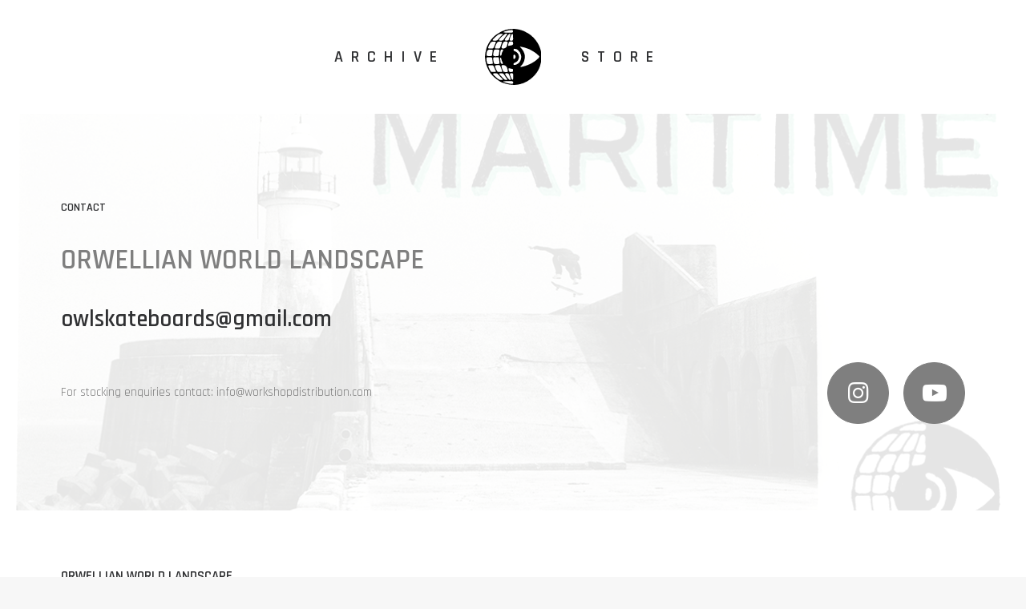

--- FILE ---
content_type: image/svg+xml
request_url: https://orwellianworldlandscape.co.uk/wp-content/uploads/sites/2/2021/10/OWL-Logo.svg
body_size: 4634
content:
<svg xmlns="http://www.w3.org/2000/svg" viewBox="0 0 460.26 463.55"><g id="Layer_2" data-name="Layer 2"><g id="Layer_1-2" data-name="Layer 1"><path d="M237.33,0C248.27,2.58,259.22,1.44,270,4.12c9,2.23,18.14,4,26.78,7.18C307.11,15.06,318,17.56,327.27,24A28.71,28.71,0,0,0,331,25.83c15.87,7.75,31,16.63,44.54,28.11A262.56,262.56,0,0,1,415.91,97a213.69,213.69,0,0,1,25.24,43.39c5.18,11.93,10.13,24,13.12,36.94A224.14,224.14,0,0,1,460,219.5c.79,20.76.07,41.76-4.91,62.05-3.29,13.43-6.12,27.17-11.74,39.91-6.5,14.7-13.26,29.47-23.2,42.12-8.53,10.86-16.29,22.49-26.75,31.75-8,7.06-15.84,14.22-24,21.05-3.15,2.64-7,4.49-10.44,6.75-6.09,3.95-11.29,9.19-18.09,12.13-11.95,5.17-22.93,12.65-35.71,15.76-9.59,2.33-18.65,6.64-28.42,8-14.78,2.09-29.55,5.85-44.56,4-10.81-1.34-21.68-1.54-32.51-2.92-21.68-2.75-41.75-10.39-62.11-17.28-9.58-3.24-17.73-9.41-26.16-14.94-8.79-5.75-16.24-13.28-25.35-18.58-2-1.18-3.63-3.09-5.36-4.73-11.76-11.12-23.65-22.23-33.55-35a152.63,152.63,0,0,1-20.53-35.27c-2.11-5.11-4.84-9.9-7-15a250.8,250.8,0,0,1-15.5-51.7,132.18,132.18,0,0,1-1.36-13.56c-.61-7.32-1.35-14.59-2.59-21.82a6,6,0,0,1-.07-2.38c3.43-14.48,1.41-29.67,6.19-44,2.42-7.28,3.28-15.08,5-22.62C13.53,152.87,19,143.76,22.67,134c4-10.49,11.22-19,16.39-28.7C45.19,93.77,53.83,84.15,62.69,74.9,73.9,63.22,85.26,51.39,99.44,43.21c9.61-5.54,18.65-11.94,28-17.87C135.78,20,145,17.54,154,14.39c5-1.76,9.67-4.33,14.79-6C177.4,5.72,186.32,5.31,195,3.25c5-1.2,10.25-.87,15.37-1.44C219.36.8,228.58,2.05,237.33,0Zm46.95,148.84c5.06,5.31,10.19,10.2,14.72,15.59a126.64,126.64,0,0,1,16.34,25.36,111.37,111.37,0,0,1,7.5,21.25c3,11.14,2.11,22.52,1,33.74A89.9,89.9,0,0,1,310,285.44c-3.94,6.05-8,12.26-13.49,17.22-2.5,2.26-4.22,5.18-6.94,7.32-2.1,1.64-1.05,3.67,1.31,4.43a8.07,8.07,0,0,0,4.14.12c11.15-2.62,22.54-4.58,33.34-8.27,13.8-4.7,27.5-9.72,40.65-16.39,10.93-5.54,21.42-11.7,31.73-18.17,13-8.13,23.59-19.22,35-29.26,3.36-2.95,4.8-7.22,7.17-10.84a3.13,3.13,0,0,0-.37-3.91c-1.62-1.74-2.67-3.88-4.28-5.68-9.36-10.51-20.77-18.59-31.8-27.08-10.82-8.33-23.38-13.9-35.08-20.84-3.5-2.08-6.76-4.77-10.75-6.08-13.81-4.53-27.09-10.61-41.23-14.25a238.4,238.4,0,0,0-29.67-5.89C287.82,147.62,285.32,146.81,284.28,148.84ZM243.47,298c-.17,0,.83,0,1.82,0a11.09,11.09,0,0,0,3-.34c15.07-5,28.13-13,36.22-27,9.41-16.34,12.79-34.27,9.26-52.77a72.27,72.27,0,0,0-26.06-43.32c-4.55-3.7-9.47-7-15.65-7.92-2.72-.42-5.48-.8-8.19-1.33-7.48-1.45-7.78-1.3-9.75,5.76-2,7.23-1.1,8,5.18,11.43,9.22,5,19.21,8.61,26.15,17.66,7.08,9.24,10.57,19.38,11.79,30.52.92,8.32-2.5,15.78-5.39,23.39-2.42,6.36-6.67,11.44-11.37,15.64-5.94,5.33-13.5,8.7-20.93,11.84-4.61,1.95-8.17,7.38-7.17,11.75C233.23,297.18,235.87,298.45,243.47,298ZM91.34,235c-5,0-9.94.15-14.9,0-3.67-.15-6,1.25-7.47,4.59A20.48,20.48,0,0,0,67.28,247c-.43,7,1.57,13.74,2.27,20.61.58,5.81,2.65,11.15,4.26,16.6.86,2.89,3.41,4.84,7,5.59,11.23,2.33,22.32,1.46,33.44-.36,3.06-.49,4.8-2.81,4.14-5.53-.87-3.56,0-7.14-.58-10.43-1.63-9.59-1.2-19.45-3.43-28.85s-2.22-9.8-11.16-9.62C99.3,235.05,95.32,235,91.34,235ZM40.11,290.73c5.56,1,12.16-1.26,18.94-1.35,4.23-.06,5.57-2.57,5-6.91-1.43-10.79-3.12-21.54-3.84-32.43-.83-12.45-4.09-15.11-16.84-15.09-6.37,0-12.75,0-19.12,0-9.14,0-11.15,2.47-11.93,11.62-1,11.11,2.83,21.6,4.15,32.41,1.05,8.64,5.59,11.32,14.61,11.72C33.66,290.82,36.26,290.73,40.11,290.73Zm27.09-79.1c-.59,7-.25,10.81,10.66,13.69,9,2.39,18.21.15,27.14-1,5-.66,8.9-4.38,9-10.9s2.23-12.89,2.32-19.35c.08-5.5,1.59-10.83,1.08-16.37-.34-3.67-2.11-5.47-5.43-5.93-9.77-1.36-19.44-2.88-29.4-.45-5.55,1.35-9,4-10.33,9.29C69.74,190.8,68.49,201.22,67.2,211.63ZM45.91,162.87c4,0,8,.28,11.93-.07,6-.52,11.11-2.94,13.58-9,5-12.24,9.5-24.71,15.41-36.57a18,18,0,0,0,1.35-3.92c.79-3.31.36-5.84-3.74-6.6a34.18,34.18,0,0,0-6.45-.89c-6.75,0-13.46,0-20.19,1.07-6.23,1-10.3,4.06-13.61,9.28-4.77,7.52-8.1,15.77-12.62,23.4-2.46,4.14-3.62,8.81-4.73,13.39-1.45,6,1.59,9.57,7.74,9.84C38.35,163,42.14,162.86,45.91,162.87Zm76.31,193.59h0c2,0,4,0,6,0a47.76,47.76,0,0,0,6.56-.15c5.46-.81,7-3.09,4.79-8.09-2-4.4-2.92-9-4.22-13.53-2.43-8.57-6.07-16.71-9.19-25-2.66-7.1-7.38-9.23-13.75-10.15-8.17-1.19-16.1.21-24,2.24-5.56,1.43-7.62,3.88-6.37,9.22,3.2,13.63,9.22,26.11,16.56,37.92,3.27,5.26,8.59,7.4,14.69,7.55C116.25,356.52,119.24,356.46,122.22,356.46ZM44.49,171.75c-4.94.1-10.46-1.57-14.72.7-8.39,4.49-14.55,11.27-14.92,21.68a65.65,65.65,0,0,1-2,13.5,22.88,22.88,0,0,0,0,10.05c.54,2.64,1.62,5.48,5,6a143.74,143.74,0,0,0,30.81,1.09c7-.53,9.34-3.42,10.55-10.56.79-4.71.42-9.47,1.08-14.22,1-7,3.19-13.84,2.85-21-.22-4.53-2.16-7-6.76-7.12C52.44,171.64,48.46,171.75,44.49,171.75ZM87.67,354.82c1.93-2.21,1.83-4.3.83-6.74-1.35-3.32-4.11-6.14-5-9.29C80.87,329,75.41,320.44,72,311c-2.73-7.59-6.57-9.86-14.44-10.17a145.88,145.88,0,0,0-18.25.32c-10.45.92-13.64.82-10.28,12.51.55,1.89,1.12,3.74,1.81,5.58,3.77,10.17,9.42,19.4,14.7,28.78,1.74,3.07,3.91,6.94,8.21,7.05,4.74.12,9.41.9,14.16,1.05C74.49,356.32,80.86,355,87.67,354.82Zm13.42-192v0h9.53c5.87,0,10.1-2.25,12.76-7.83,6.32-13.28,9.36-27.65,14.22-41.42,1.79-5.07.61-6.75-4.79-7.55-3.32-.48-6.81.08-10.08-.56-9.11-1.77-16.67.16-22.85,7.49-2.23,2.65-3.56,5.66-5.31,8.49-5.66,9.14-9,19.27-12.86,29.19-2.67,7,.42,11.43,8.06,12.09C93.52,163.1,97.32,162.83,101.09,162.83Zm46.5,136.64c-2.46-.47-5.54.43-8.61,1.25-1.83.49-3.48,1.46-3.52,3.54-.09,3.54-.93,7-.05,10.66A149.42,149.42,0,0,0,147,346c2.39,4.84,5.63,9.3,11,10,7.56,1,15.24,2.7,23,.44,4.79-1.39,6.22-2.46,5.45-7.47-1.38-9-2.52-18-5.7-26.61C175.4,307.88,163.66,299.45,147.59,299.47ZM169.91,104.8h0a37.79,37.79,0,0,0-4.76,0c-6.8.87-13.46,2.13-16.69,9.36-3.37,7.54-6.83,15-10,22.67a44.05,44.05,0,0,0-3.1,12.66c-.59,6.35,2.91,12.56,7.55,13.1,13.66,1.61,24.57-3.57,33.15-14a14.33,14.33,0,0,0,1.93-4.28c3-8,3.89-16.48,6.46-24.57,3.09-9.71-.23-14.27-10.4-14.93C172.7,104.72,171.3,104.8,169.91,104.8ZM79.54,97.38v.17a62.69,62.69,0,0,0,8.34-.06c5.07-.69,10.74-1.28,14.21-5,4.32-4.62,8.72-9.22,12.91-14,7.68-8.75,14.3-18.44,23.21-26.1a42.29,42.29,0,0,0,5.28-5.66c2.1-2.62,1.49-4.56-1.88-4.93-11.84-1.3-23.49-.53-33.54,6.62-7.17,5.11-14.27,10.3-20.73,16.5S74,77.18,67.87,83.89A24,24,0,0,0,64.46,88c-3,5.34-1.21,8.81,5,9.34C72.76,97.62,76.16,97.38,79.54,97.38Zm66.09,321.55a18.61,18.61,0,0,0-1-1.68c-5.08-6.54-11.16-12.13-17-17.89-8.18-8-13.93-18.08-22.45-25.88A19.83,19.83,0,0,0,94.27,368c-7.4-1-14.89-2-22.41-.31-4.31,1-5.73,3.17-4.76,7.43.85,3.72,3.11,6.3,5.77,8.72,6.55,6,13.29,11.71,19.57,17.93,6.08,6,13.17,10.74,19.92,15.82,9.14,6.89,20.14,4.41,30.55,4.2C143.91,421.74,144.88,420.49,145.63,418.93Zm35.29,2.93c1.2-5.15,1-6.38-2.09-10.17-2.1-2.61-4.76-4.9-6.3-7.8-4.72-8.88-11.21-16.58-16.2-25.29-4.66-8.13-11.93-12.11-21.68-10.76a34.54,34.54,0,0,1-9.26.13c-6.24-.81-6.26-.68-8.75,6.31,1,.86,2.71,1.63,3.32,2.92,4.87,10.41,15.09,16.14,21.82,25,2.81,3.7,7.28,6.57,10.56,10.25C160.12,421.13,169.71,423.92,180.92,421.86ZM129.58,96.94v0a60.37,60.37,0,0,0,7.73-.06c4.73-.61,9.83-1.37,12.58-5.62,2-3.16,4.4-6,6.45-9.19,7.86-12,15.39-24.32,23.79-36,2.06-2.86,1.36-4.92-2.15-5.49-4.54-.75-9.2-.68-13.42,1.41-9.51,4.71-16.79,12.5-24.67,19.25-8.47,7.25-15.21,16.5-22.8,24.79a6.88,6.88,0,0,0-1.45,7.2c.8,2.46,3,3.62,5.59,3.67C124,97,126.8,96.94,129.58,96.94Zm44.77.58c3.47.42,6.31-1.91,9.79-2,6.34-.26,8.85-2.61,10.21-8.71a37.49,37.49,0,0,1,2.41-7.31,182.73,182.73,0,0,0,10.68-32.59c1.06-4.38-.79-6.3-5.41-6-3.85.23-6.76,2.27-9.16,5-6.24,7.16-12.29,14.5-18.45,21.72-4.88,5.73-8.16,12.14-11.29,18.7s-.95,10,6.49,10.7C171.2,97.15,172.77,97.35,174.35,97.52Zm.5,268.73c-3.63-.17-7.28.56-8.85,3.83-1.73,3.63-1.25,7.56,1.16,11.25,4.22,6.45,9,12.51,13.21,18.9,5.11,7.79,11.67,13.92,18.43,19.95,2.09,1.85,5.33,3.38,8.19,1,2.6-2.15,2.62-5.28,1.63-8.26-1.12-3.38-2.83-6.6-3.75-10a140.69,140.69,0,0,0-10.73-28.81,10.94,10.94,0,0,0-7.59-6.08C182.71,367.16,178.75,366.82,174.85,366.25ZM159.4,433.38c-2.83,0-4.82-.05-6.81,0a2.61,2.61,0,0,0-2.63,2,2.14,2.14,0,0,0,1.58,2.81c3.75.8,6.69,3.29,10.25,4.52a216.77,216.77,0,0,0,40.79,10.16c7.19,1,14.44,3.09,21.78.41,2.38-.87,4.21-2,5-4.55,3-9.55-1.6-16.22-11.54-16.65-1.39-.06-2.78,0-4.18,0-13.45-.11-26.92,1.16-40.36-.05C168.25,431.56,163.6,434.55,159.4,433.38ZM229.26,64.9a93.81,93.81,0,0,0-1-15.93c-.41-3-1.06-5.74-4.37-6.13s-6.19,1.32-7.81,4.39A161.26,161.26,0,0,0,203.37,79.6a89.63,89.63,0,0,0-2,10.45c-.42,2.81.62,4.72,3.39,6.17,5.53,2.92,11.36,2.28,16.81,1.09,3.11-.68,6-3,7-7.67C230.41,81.11,228.81,72.76,229.26,64.9ZM151.91,27.12c1.6,3.54,4.5,3.25,7.22,3.34,12.51.4,25,1,37.53,1.11,8.12.06,16.32,1,24.37-1,5.22-1.34,7.49-4.08,7.48-9.21,0-8.28-2.7-11-11-11.31-13.66-.43-26.78,2.8-39.8,6.31-5.35,1.45-10.61,3.24-16,4.53C157.73,21.79,154.84,24.43,151.91,27.12Zm77.86,95c-.3-2.49-.55-4.85-.86-7.21-1-7.38-3.74-10.06-11.15-10.48-3.76-.21-7.53,0-11.3-.06-5.79-.09-9.48,2.66-12.09,7.8-3.8,7.47-4.23,15.59-5.2,23.59-.4,3.33,1.9,5.35,5.32,4.55,8.41-2,17.12-2.5,25.34-5.42C225.91,132.69,229.79,127.87,229.77,122.08ZM224.72,420.9c4.37-3.46,4.55-3.46,4.7-7.85.25-7.51.33-15,.33-22.54,0-5.1,1.83-10.1.12-15.33-1.65-5.05-5.87-8.9-11.05-8.69a89.41,89.41,0,0,0-10.58,1.06c-4.05.63-5.74,3.9-5,8.13,2.07,11.18,6.36,21.63,11,31.87C216.51,412.52,218.62,418.17,224.72,420.9Zm3.54-79c0-.36,0-1.15,0-2,0-7.2-1.44-8.09-8.43-9.32-6.48-1.13-13.08-2.11-19.33-4.42-5.24-1.93-9.44.76-8.52,6.26,1.05,6.33,1.74,12.89,5.17,18.68a11.55,11.55,0,0,0,11.28,6c3.16-.21,6.32-.28,9.47-.43,8.54-.39,10.57-3.46,10.53-11.45C228.43,344.27,228.34,343.28,228.26,341.85ZM123.22,212c0,1.64,0,2.24,0,2.83,0,3.41.55,6.88,4.57,7.14,3.42.22,6-1.86,6.54-5.67.17-1.17.65-2.3.86-3.47,1.61-9,3.31-17.89,8.61-25.7,1.85-2.73,2.84-6.07,4.09-9.18s-.11-5.1-2.86-6.22a13.66,13.66,0,0,0-18.23,9.38C124.24,191.64,124.7,202.47,123.22,212Zm5.89,25.45c-4.19.47-4.92,3-4.84,6,.23,9.34.57,18.67,2.18,27.9.8,4.64.79,9.45,3.64,13.61,2.18,3.18,11.41,5.64,14.8,3.79a3,3,0,0,0,1.47-4,48.24,48.24,0,0,0-3-7.75,101.89,101.89,0,0,1-10.46-31A15.84,15.84,0,0,0,129.11,237.49Zm110.65-24.71c-7.61,2.94-7.62,2.94-7.63,11.09,0,6,0,11.93,0,17.9,0,2.63-.09,5.19,2.82,6.62,2.6,1.27,4.63-.06,6.65-1.28C251.33,241.23,254.57,221,239.76,212.78Z"/></g></g></svg>